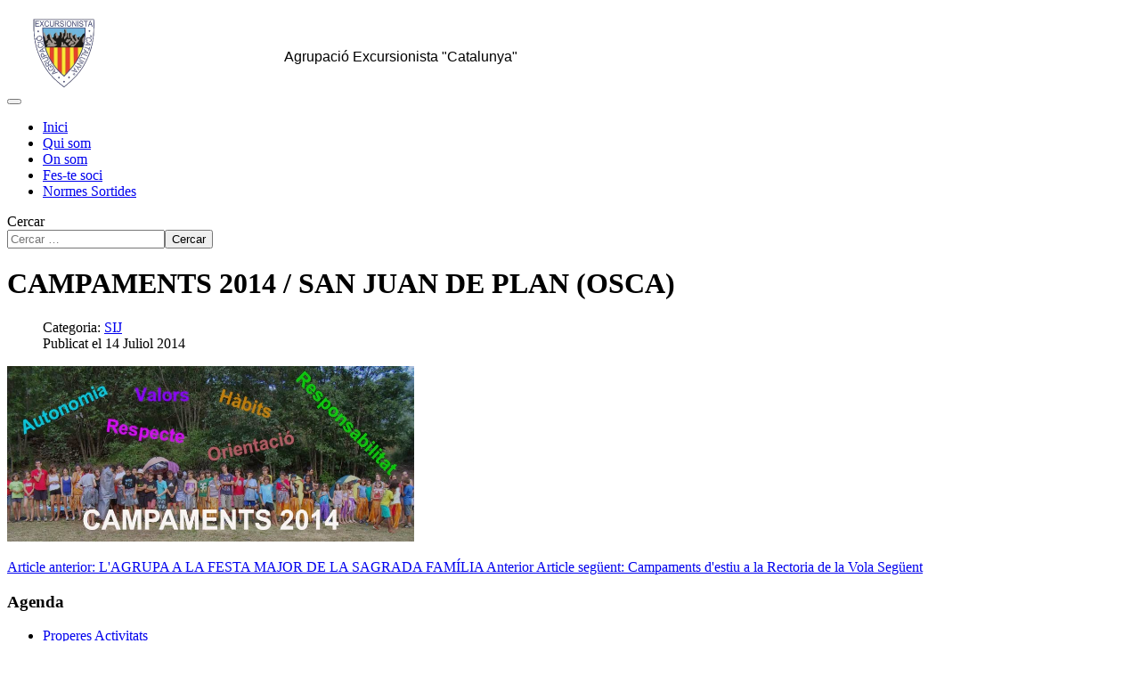

--- FILE ---
content_type: text/html; charset=utf-8
request_url: https://aec.cat/sij/743-campaments-2014-san-juan-de-plan-osca
body_size: 51273
content:
<!DOCTYPE html>
<html lang="ca-es" dir="ltr">
<head>
    <meta charset="utf-8">
	<meta name="viewport" content="width=device-width, initial-scale=1">
	<meta name="description" content="Pàgina web de l'Agrupació Excursionista &quot;Catalunya&quot;">
	<meta name="generator" content="Joomla! - Open Source Content Management">
	<title>CAMPAMENTS 2014 / SAN JUAN DE PLAN (OSCA)</title>
	<link href="/media/system/images/joomla-favicon.svg" rel="icon" type="image/svg+xml">
	<link href="/media/templates/site/cassiopeia/images/favicon.ico" rel="alternate icon" type="image/vnd.microsoft.icon">
	<link href="/media/system/images/joomla-favicon-pinned.svg" rel="mask-icon" color="#000">
	<link href="https://aec.cat/component/finder/search?format=opensearch&amp;Itemid=178" rel="search" title="OpenSearch Agrupació Excursionista "Catalunya"" type="application/opensearchdescription+xml">

    <link href="/media/system/css/joomla-fontawesome.min.css?61f8808127df455a9d080288a3de719f" rel="lazy-stylesheet" /><noscript><link href="/media/system/css/joomla-fontawesome.min.css?61f8808127df455a9d080288a3de719f" rel="stylesheet" /></noscript>
	<link href="https://fonts.googleapis.com/css2?family=Noto+Sans:wght@100;300;400;700&amp;family=Roboto:wght@100;300;400;700&amp;display=swap" rel="lazy-stylesheet" crossorigin="anonymous" /><noscript><link href="https://fonts.googleapis.com/css2?family=Noto+Sans:wght@100;300;400;700&amp;family=Roboto:wght@100;300;400;700&amp;display=swap" rel="stylesheet" /></noscript>
	<link href="/media/templates/site/cassiopeia/css/template.min.css?61f8808127df455a9d080288a3de719f" rel="stylesheet" />
	<link href="/media/templates/site/cassiopeia/css/global/colors_standard.min.css?61f8808127df455a9d080288a3de719f" rel="stylesheet" />
	<link href="/media/vendor/awesomplete/css/awesomplete.css?1.1.5" rel="stylesheet" />
	<link href="/media/templates/site/cassiopeia/css/vendor/joomla-custom-elements/joomla-alert.min.css?0.2.0" rel="stylesheet" />
	<link href="/media/templates/site/cassiopeia/css/user.css?61f8808127df455a9d080288a3de719f" rel="stylesheet" />
	<link href="/media/com_icagenda/icicons/style.css?61f8808127df455a9d080288a3de719f" rel="stylesheet" />
	<link href="/components/com_icagenda/themes/packs/ic_rounded/css/ic_rounded_module.css" rel="stylesheet" />
	<style>:root {
		--hue: 214;
		--template-bg-light: #f0f4fb;
		--template-text-dark: #495057;
		--template-text-light: #ffffff;
		--template-link-color: var(--link-color);
		--template-special-color: #001B4C;
		--cassiopeia-font-family-body: "Noto Sans", sans-serif;
			--cassiopeia-font-family-headings: "Roboto", sans-serif;
			--cassiopeia-font-weight-normal: 400;
			--cassiopeia-font-weight-headings: 700;
	}</style>
	<style>
@media screen and (min-width:1201px){


}

@media screen and (min-width:769px) and (max-width:1200px){


}

@media screen and (min-width:481px) and (max-width:768px){


.ic_rounded.iccalendar table td .icevent a:hover,
.ic_rounded.iccalendar table td .icevent a:focus {
	border-radius:3px;
	background:#333;
}
.ic_rounded.iccalendar table td .icevent a:hover .bright,
.ic_rounded.iccalendar table td .icevent a:focus .bright {
	border-radius:3px;
	color:#fff;
	background:#333;
}
.ic_rounded.iccalendar table td .icmulti a:hover,
.ic_rounded.iccalendar table td .icevent a:focus {
	background:#333;
}
.ic_rounded.iccalendar table td .icmulti a:hover .bright,
.ic_rounded.iccalendar table td .icevent a:focus .bright {
	color:#fff;
	background:#333;
}


.ic_rounded .icnav .backic:hover,
.ic_rounded .icnav .nextic:hover,
.ic_rounded .icnav .backicY:hover,
.ic_rounded .icnav .nexticY:hover {
	color:#333333;
	background:none;
	cursor:pointer;
}
#ictip a.close:hover {
	color:black;
	background:none;
	cursor:pointer;
}
#ictip div.linkTo:hover {
	color:#000;
	background:#ddd;
	text-decoration:none;
	border-radius:3px;
}
#ictip a:hover {
	background:none;
}

}

@media screen and (max-width:480px){



	#ictip a.close {
		padding-right:15px;
	}

}
</style>

    <script src="/media/vendor/metismenujs/js/metismenujs.min.js?1.4.0" defer></script>
	<script src="/media/mod_menu/js/menu-es5.min.js?61f8808127df455a9d080288a3de719f" nomodule defer></script>
	<script src="/media/vendor/jquery/js/jquery.min.js?3.7.1"></script>
	<script src="/media/legacy/js/jquery-noconflict.min.js?647005fc12b79b3ca2bb30c059899d5994e3e34d"></script>
	<script src="/media/templates/site/cassiopeia/js/mod_menu/menu-metismenu.min.js?61f8808127df455a9d080288a3de719f" defer></script>
	<script type="application/json" class="joomla-script-options new">{"joomla.jtext":{"MOD_FINDER_SEARCH_VALUE":"Cercar &hellip;","JLIB_JS_AJAX_ERROR_OTHER":"S'ha produ\u00eft un error en obtenir les dades JSON: codi d'estat HTTP %s.","JLIB_JS_AJAX_ERROR_PARSE":"S'ha produ\u00eft un error d'an\u00e0lisi en processar les seg\u00fcents dades JSON:<br><code style=\"color:inherit;white-space:pre-wrap;padding:0;margin:0;border:0;background:inherit;\">%s<\/code>","ERROR":"Error","MESSAGE":"Missatge","NOTICE":"Av\u00eds","WARNING":"Av\u00eds","JCLOSE":"Tanca","JOK":"B\u00c9","JOPEN":"Obre"},"finder-search":{"url":"\/component\/finder\/?task=suggestions.suggest&format=json&tmpl=component&Itemid=178"},"system.paths":{"root":"","rootFull":"https:\/\/aec.cat\/","base":"","baseFull":"https:\/\/aec.cat\/"},"csrf.token":"60ba365ae8c266be5e277bea53e17025"}</script>
	<script src="/media/system/js/core.min.js?37ffe4186289eba9c5df81bea44080aff77b9684"></script>
	<script src="/media/vendor/bootstrap/js/bootstrap-es5.min.js?5.3.2" nomodule defer></script>
	<script src="/media/com_finder/js/finder-es5.min.js?e6d3d1f535e33b5641e406eb08d15093e7038cc2" nomodule defer></script>
	<script src="/media/system/js/messages-es5.min.js?c29829fd2432533d05b15b771f86c6637708bd9d" nomodule defer></script>
	<script src="/media/templates/site/cassiopeia/js/template.min.js?61f8808127df455a9d080288a3de719f" defer></script>
	<script src="/media/vendor/bootstrap/js/collapse.min.js?5.3.2" type="module"></script>
	<script src="/media/vendor/awesomplete/js/awesomplete.min.js?1.1.5" defer></script>
	<script src="/media/com_finder/js/finder.min.js?a2c3894d062787a266d59d457ffba5481b639f64" type="module"></script>
	<script src="/media/system/js/messages.min.js?7f7aa28ac8e8d42145850e8b45b3bc82ff9a6411" type="module"></script>
	<script src="/modules/mod_iccalendar/js/jQuery.highlightToday.min.js"></script>
	<script>
		jQuery(document).ready(function(){
			jQuery("#mod_iccalendar_162").highlightToday("show_today");
		});
	</script>

</head>

<body class="site com_content wrapper-fluid view-article no-layout no-task itemid-398 has-sidebar-right">
    <header class="header container-header full-width">

                    <div class="container-topbar">
            
<div id="mod-custom182" class="mod-custom custom">
    <div style="display: flex; flex-wrap: wrap; justify-content: center; align-items: center; margin: auto;">
<div style="width: 10%; min-width: 120px; margin-top: 10px;"><a href="https://aec.cat/" target="_self"><img style="display: block; margin-left: auto; margin-right: auto;" alt="" src="/images/Base/AEC75x82.png" /><!-- <img style="display: block; margin-left: auto; margin-right: auto;" alt="" src="/images/Base/AECNadal112x125.png" /><img style="display: block; margin-left: auto; margin-right: auto;" alt="" src="/images/Base/AEC75x82.png" /> --></a></div>
<div style="width: 50%; min-width: 225px;">
<p class="aec" style="font-family: arial, helvetica, sans-serif; text-align: center; padding-top: 20px;">Agrupació Excursionista "Catalunya"</p>
</div>
<div style="width: 40%; min-width: 350px;"></div>
</div></div>

            </div>
        
        
        
                    <div class="grid-child container-nav">
                                    
<nav class="navbar navbar-expand-lg" aria-label="Menú principal">
    <button class="navbar-toggler navbar-toggler-right" type="button" data-bs-toggle="collapse" data-bs-target="#navbar89" aria-controls="navbar89" aria-expanded="false" aria-label="Alternar navegació">
        <span class="icon-menu" aria-hidden="true"></span>
    </button>
    <div class="collapse navbar-collapse" id="navbar89">
        <ul class="mod-menu mod-menu_dropdown-metismenu metismenu mod-list " id="mainmenu">
<li class="metismenu-item item-178 level-1 default"><a href="/" >Inici</a></li><li class="metismenu-item item-2 level-1"><a href="/qui-som-mainmenu-2" >Qui som</a></li><li class="metismenu-item item-3 level-1"><a href="/la-nostra-adremainmenu-3" >On som</a></li><li class="metismenu-item item-60 level-1"><a href="/fes-te-soci-mainmenu-5" >Fes-te soci</a></li><li class="metismenu-item item-278 level-1"><a href="/normes-sortides" >Normes Sortides</a></li></ul>
    </div>
</nav>

                                                    <div class="container-search">
                        
<form class="mod-finder js-finder-searchform form-search" action="/component/finder/search?Itemid=178" method="get" role="search">
    <label for="mod-finder-searchword150" class="visually-hidden finder">Cercar</label><div class="mod-finder__search input-group"><input type="text" name="q" id="mod-finder-searchword150" class="js-finder-search-query form-control" value="" placeholder="Cercar &hellip;"><button class="btn btn-primary" type="submit"><span class="icon-search icon-white" aria-hidden="true"></span> Cercar</button></div>
            <input type="hidden" name="Itemid" value="178"></form>

                    </div>
                            </div>
            </header>

    <div class="site-grid">
        
        
        
        
        <div class="grid-child container-component">
            
            
            <div id="system-message-container" aria-live="polite"></div>

            <main>
            <div class="com-content-article item-page" itemscope itemtype="https://schema.org/Article">
    <meta itemprop="inLanguage" content="ca-ES">
    
    
        <div class="page-header">
        <h1 itemprop="headline">
            CAMPAMENTS 2014 / SAN JUAN DE PLAN (OSCA)        </h1>
                            </div>
        
        
            <dl class="article-info text-muted">

            <dt class="article-info-term">
                    </dt>

        
        
                    <dd class="category-name">
    <span class="icon-folder-open icon-fw" aria-hidden="true"></span>                        Categoria: <a href="/sij" itemprop="genre">SIJ</a>    </dd>
        
        
                    <dd class="published">
    <span class="icon-calendar icon-fw" aria-hidden="true"></span>
    <time datetime="2014-07-14T16:26:12+02:00" itemprop="datePublished">
        Publicat el 14 Juliol 2014    </time>
</dd>
        
    
            
        
            </dl>
    
    
        
                                                <div itemprop="articleBody" class="com-content-article__body">
        <p><a href="http://campamentsaec.blogspot.com"><img src="/images/articles/2014/banner.jpg" border="0" alt="" width="535" height="140" style="width: 457px; height: 197px;" /></a></p>     </div>

        
        
<nav class="pagenavigation" aria-label="Navegació de pàgina">
    <span class="pagination ms-0">
                <a class="btn btn-sm btn-secondary previous" href="/sij/758-l-agrupa-a-la-festa-major-de-la-sagrada-familia" rel="prev">
            <span class="visually-hidden">
                Article anterior: L'AGRUPA A LA FESTA MAJOR DE LA SAGRADA FAMÍLIA             </span>
            <span class="icon-chevron-left" aria-hidden="true"></span> <span aria-hidden="true">Anterior</span>            </a>
                    <a class="btn btn-sm btn-secondary next" href="/sij/574-campaments-destiu-a-la-rectoria-de-la-vola" rel="next">
            <span class="visually-hidden">
                Article següent: Campaments d'estiu a la Rectoria de la Vola             </span>
            <span aria-hidden="true">Següent</span> <span class="icon-chevron-right" aria-hidden="true"></span>            </a>
        </span>
</nav>
                                        </div>

            </main>
            
        </div>

                <div class="grid-child container-sidebar-right">
            <div class="sidebar-right card ">
            <h3 class="card-header ">Agenda</h3>        <div class="card-body">
                <ul class="mod-menu mod-list nav ">
<li class="nav-item item-275 active"><a href="/menu-properes-activitats" >Properes Activitats</a></li></ul>
    </div>
</div>
<div class="sidebar-right card ">
        <div class="card-body">
                <!-- iCagenda - Calendar --><div tabindex="0" id="ic-calendar-162" class="">
<!-- Calendar -->


<div class="ic_rounded iccalendar " style=" background-color: transparent; background-image: none;" id="162"><div id="mod_iccalendar_162">
			<div class="icagenda_header">
			</div><div class="icnav"><a id="ic-prev-month" class="backic icagendabtn_162" href="https://aec.cat/sij/743-campaments-2014-san-juan-de-plan-osca?iccaldate=2025-12-1" rel="nofollow"><span style="height: 1px; width: 1px; position: absolute; overflow: hidden; top: -10px;" title="">Mes anterior</span><span class="iCicon iCicon-backic"></span></a><a id="ic-next-month" class="nextic icagendabtn_162" href="https://aec.cat/sij/743-campaments-2014-san-juan-de-plan-osca?iccaldate=2026-2-1" rel="nofollow"><span style="height: 1px; width: 1px; position: absolute; overflow: hidden; top: -10px;" title="">Pròxim mes</span><span class="iCicon iCicon-nextic"></span></a><div class="titleic">Gener 2026</div></div><div style="clear:both"></div>
			<table id="icagenda_calendar" class="ic-table" style="width:100%;">
				<thead>
					<tr>
						<th style="width:14.2857143%;background: ;">Dil</th>
						<th style="width:14.2857143%;background: ;">Dim</th>
						<th style="width:14.2857143%;background: ;">Dic</th>
						<th style="width:14.2857143%;background: ;">Dij</th>
						<th style="width:14.2857143%;background: ;">Div</th>
						<th style="width:14.2857143%;background: ;">Dis</th>
						<th style="width:14.2857143%;background: ;">Diu</th>
					</tr>
				</thead>
		<tr><td colspan="3"></td><td style="background: ;">
<!-- Module Calendar Day Pop-up -->

	<div class="no-event style_Day" data-cal-date="2026-01-01">
		1	</div>
</td><td style="background: ;">
<!-- Module Calendar Day Pop-up -->

	<div class="no-event style_Day" data-cal-date="2026-01-02">
		2	</div>
</td><td style="background: ;">
<!-- Module Calendar Day Pop-up -->

	<div class="no-event style_Day" data-cal-date="2026-01-03">
		3	</div>
</td><td style="background: ;">
<!-- Module Calendar Day Pop-up -->

	<div class="no-event style_Day" data-cal-date="2026-01-04">
		4	</div>
</td><tr><td style="background: ;">
<!-- Module Calendar Day Pop-up -->

	<div class="no-event style_Day" data-cal-date="2026-01-05">
		5	</div>
</td><td style="background: ;">
<!-- Module Calendar Day Pop-up -->

	<div class="no-event style_Day" data-cal-date="2026-01-06">
		6	</div>
</td><td style="background: ;">
<!-- Module Calendar Day Pop-up -->


	
	<div class="icevent " style="background:#f700ff !important;">

				<a href="#" rel="nofollow" tabindex="0">
		<div class="style_Day ic-dark" style="color: #fff !important" data-cal-date="2026-01-07">
			7		</div>
		</a>

				<div class="spanEv">

			
				<div class="ictip-event">
					<a href="/menu-properes-activitats/labors-2/2026-01-07-20-00">
					<div class="linkTo">

												<div class="ictip-img">
						<span style="background: #f700ff;" class="img"><img src="/images/icagenda/thumbs/themes/ic_small_w100h100q100_aec150x163.png" alt="" /></span>						</div>

												<div class="ictip-event-title titletip">
							Labors						</div>

																		<div class="ic-features-container">
													</div>
						
												<div class="ictip-info ic-clearfix">

																						<div class="ictip-time">
									20:00								</div>
							
														
																						<div class="ictip-desc">
									<i>Vocals: Núria Gómez i Mari Guillén</i>								</div>
							
						</div>

												<div style="clear:both"></div>

											</div>
					</a>				</div>
					</div>

				<div class="date ictip-date">
			<span class="ictip-date-lbl">
				Data :
			</span>
			<span class="ictip-date-format">
				07/01/2026			</span>
		</div>

	</div>
</td><td style="background: ;">
<!-- Module Calendar Day Pop-up -->

	<div class="no-event style_Day" data-cal-date="2026-01-08">
		8	</div>
</td><td style="background: ;">
<!-- Module Calendar Day Pop-up -->

	<div class="no-event style_Day" data-cal-date="2026-01-09">
		9	</div>
</td><td style="background: ;">
<!-- Module Calendar Day Pop-up -->


	
	<div class="icevent icmulti" style="background:#ff0000 !important;">

				<a href="#" rel="nofollow" tabindex="0">
		<div class="style_Day ic-dark" style="color: #fff !important" data-cal-date="2026-01-10">
			10		</div>
		</a>

				<div class="spanEv">

			
				<div class="ictip-event">
					<a href="/menu-properes-activitats/del-castell-de-montesquiu-al-coll-de-tres-pals-osona/2026-01-10-00-40">
					<div class="linkTo">

												<div class="ictip-img">
						<span style="background: #ff0000;" class="img"><img src="/images/icagenda/thumbs/themes/ic_small_w100h100q100_senderisme150x150.png" alt="" /></span>						</div>

												<div class="ictip-event-title titletip">
							Del Castell de Montesquiu al coll de Tres Pals (Osona)						</div>

																		<div class="ic-features-container">
													</div>
						
												<div class="ictip-info ic-clearfix">

														
														
																						<div class="ictip-desc">
									Excursió de muntanya per a socis i sòcies								</div>
							
						</div>

												<div style="clear:both"></div>

											</div>
					</a>				</div>
			
				<div class="ictip-event">
					<a href="/menu-properes-activitats/andorra-serrera-font-blanca-volta-a-la-sabina-toumaset">
					<div class="linkTo">

												<div class="ictip-img">
						<span style="background: #398a03;" class="img"><img src="/images/icagenda/thumbs/themes/ic_small_w100h100q100_sem-120x133.png" alt="" /></span>						</div>

												<div class="ictip-event-title titletip">
							Andorra (Serrera, Font Blanca, Volta a la Sabina, Toumaset…)						</div>

																		<div class="ic-features-container">
													</div>
						
												<div class="ictip-info ic-clearfix">

														
														
																						<div class="ictip-desc">
									Es poden fer noves propostes i canvis segons les condicions de la neu i la meteorologia								</div>
							
						</div>

												<div style="clear:both"></div>

											</div>
					</a>				</div>
					</div>

				<div class="date ictip-date">
			<span class="ictip-date-lbl">
				Data :
			</span>
			<span class="ictip-date-format">
				10/01/2026			</span>
		</div>

	</div>
</td><td style="background: ;">
<!-- Module Calendar Day Pop-up -->


	
	<div class="icevent " style="background:#398a03 !important;">

				<a href="#" rel="nofollow" tabindex="0">
		<div class="style_Day ic-dark" style="color: #fff !important" data-cal-date="2026-01-11">
			11		</div>
		</a>

				<div class="spanEv">

			
				<div class="ictip-event">
					<a href="/menu-properes-activitats/andorra-serrera-font-blanca-volta-a-la-sabina-toumaset">
					<div class="linkTo">

												<div class="ictip-img">
						<span style="background: #398a03;" class="img"><img src="/images/icagenda/thumbs/themes/ic_small_w100h100q100_sem-120x133.png" alt="" /></span>						</div>

												<div class="ictip-event-title titletip">
							Andorra (Serrera, Font Blanca, Volta a la Sabina, Toumaset…)						</div>

																		<div class="ic-features-container">
													</div>
						
												<div class="ictip-info ic-clearfix">

														
														
																						<div class="ictip-desc">
									Es poden fer noves propostes i canvis segons les condicions de la neu i la meteorologia								</div>
							
						</div>

												<div style="clear:both"></div>

											</div>
					</a>				</div>
					</div>

				<div class="date ictip-date">
			<span class="ictip-date-lbl">
				Data :
			</span>
			<span class="ictip-date-format">
				11/01/2026			</span>
		</div>

	</div>
</td><tr><td style="background: ;">
<!-- Module Calendar Day Pop-up -->

	<div class="no-event style_Day" data-cal-date="2026-01-12">
		12	</div>
</td><td style="background: ;">
<!-- Module Calendar Day Pop-up -->


	
	<div class="icevent " style="background:#ff0303 !important;">

				<a href="#" rel="nofollow" tabindex="0">
		<div class="style_Day ic-dark" style="color: #fff !important" data-cal-date="2026-01-13">
			13		</div>
		</a>

				<div class="spanEv">

			
				<div class="ictip-event">
					<a href="/menu-properes-activitats/espluga-de-francoli---mirador-de-la-pena-conca-de-barbera/2026-01-13-00-40">
					<div class="linkTo">

												<div class="ictip-img">
						<span style="background: #ff0303;" class="img"><img src="/images/icagenda/thumbs/themes/ic_small_w100h100q100_ttt-150x150.png" alt="" /></span>						</div>

												<div class="ictip-event-title titletip">
							Espluga de Francolí – Mirador de la Pena (Conca de Barberà)						</div>

																		<div class="ic-features-container">
													</div>
						
												<div class="ictip-info ic-clearfix">

														
														
																						<div class="ictip-desc">
									Excursió de muntanya per a socis i sòcies								</div>
							
						</div>

												<div style="clear:both"></div>

											</div>
					</a>				</div>
					</div>

				<div class="date ictip-date">
			<span class="ictip-date-lbl">
				Data :
			</span>
			<span class="ictip-date-format">
				13/01/2026			</span>
		</div>

	</div>
</td><td style="background: ;">
<!-- Module Calendar Day Pop-up -->


	
	<div class="icevent " style="background:#f700ff !important;">

				<a href="#" rel="nofollow" tabindex="0">
		<div class="style_Day ic-dark" style="color: #fff !important" data-cal-date="2026-01-14">
			14		</div>
		</a>

				<div class="spanEv">

			
				<div class="ictip-event">
					<a href="/menu-properes-activitats/labors-2/2026-01-14-20-00">
					<div class="linkTo">

												<div class="ictip-img">
						<span style="background: #f700ff;" class="img"><img src="/images/icagenda/thumbs/themes/ic_small_w100h100q100_aec150x163.png" alt="" /></span>						</div>

												<div class="ictip-event-title titletip">
							Labors						</div>

																		<div class="ic-features-container">
													</div>
						
												<div class="ictip-info ic-clearfix">

																						<div class="ictip-time">
									20:00								</div>
							
														
																						<div class="ictip-desc">
									<i>Vocals: Núria Gómez i Mari Guillén</i>								</div>
							
						</div>

												<div style="clear:both"></div>

											</div>
					</a>				</div>
					</div>

				<div class="date ictip-date">
			<span class="ictip-date-lbl">
				Data :
			</span>
			<span class="ictip-date-format">
				14/01/2026			</span>
		</div>

	</div>
</td><td style="background: ;">
<!-- Module Calendar Day Pop-up -->

	<div class="no-event style_Day" data-cal-date="2026-01-15">
		15	</div>
</td><td style="background: ;">
<!-- Module Calendar Day Pop-up -->

	<div class="no-event style_Day" data-cal-date="2026-01-16">
		16	</div>
</td><td style="background: ;">
<!-- Module Calendar Day Pop-up -->


	
	<div class="icevent icmulti" style="background:#ff0000 !important;">

				<a href="#" rel="nofollow" tabindex="0">
		<div class="style_Day ic-dark" style="color: #fff !important" data-cal-date="2026-01-17">
			17		</div>
		</a>

				<div class="spanEv">

			
				<div class="ictip-event">
					<a href="/menu-properes-activitats/sortida-familiar-26">
					<div class="linkTo">

												<div class="ictip-img">
						<span style="background: #ff0000;" class="img"><img src="/images/icagenda/thumbs/themes/ic_small_w100h100q100_familiar150x100.png" alt="" /></span>						</div>

												<div class="ictip-event-title titletip">
							Sortida Familiar						</div>

																		<div class="ic-features-container">
													</div>
						
												<div class="ictip-info ic-clearfix">

														
														
																						<div class="ictip-desc">
									En funció de la meteo i les disponibilitats, la sortida es farà el dissabte o el diumenge								</div>
							
						</div>

												<div style="clear:both"></div>

											</div>
					</a>				</div>
			
				<div class="ictip-event">
					<a href="/menu-properes-activitats/sortida-dalta-muntanya-a-determinar-2/2026-01-17-21-29">
					<div class="linkTo">

												<div class="ictip-img">
						<span style="background: #1eff00;" class="img"><img src="/images/icagenda/thumbs/themes/ic_small_w100h100q100_seam150x178.png" alt="" /></span>						</div>

												<div class="ictip-event-title titletip">
							Sortida d’alta muntanya a determinar						</div>

																		<div class="ic-features-container">
													</div>
						
												<div class="ictip-info ic-clearfix">

														
														
																						<div class="ictip-desc">
									<i></i>								</div>
							
						</div>

												<div style="clear:both"></div>

											</div>
					</a>				</div>
					</div>

				<div class="date ictip-date">
			<span class="ictip-date-lbl">
				Data :
			</span>
			<span class="ictip-date-format">
				17/01/2026			</span>
		</div>

	</div>
</td><td style="background: ;">
<!-- Module Calendar Day Pop-up -->


	
	<div class="icevent " style="background:#ff0000 !important;">

				<a href="#" rel="nofollow" tabindex="0">
		<div class="style_Day ic-dark" style="color: #fff !important" data-cal-date="2026-01-18">
			18		</div>
		</a>

				<div class="spanEv">

			
				<div class="ictip-event">
					<a href="/menu-properes-activitats/sortida-familiar-26">
					<div class="linkTo">

												<div class="ictip-img">
						<span style="background: #ff0000;" class="img"><img src="/images/icagenda/thumbs/themes/ic_small_w100h100q100_familiar150x100.png" alt="" /></span>						</div>

												<div class="ictip-event-title titletip">
							Sortida Familiar						</div>

																		<div class="ic-features-container">
													</div>
						
												<div class="ictip-info ic-clearfix">

														
														
																						<div class="ictip-desc">
									En funció de la meteo i les disponibilitats, la sortida es farà el dissabte o el diumenge								</div>
							
						</div>

												<div style="clear:both"></div>

											</div>
					</a>				</div>
					</div>

				<div class="date ictip-date">
			<span class="ictip-date-lbl">
				Data :
			</span>
			<span class="ictip-date-format">
				18/01/2026			</span>
		</div>

	</div>
</td><tr><td style="background: ;">
<!-- Module Calendar Day Pop-up -->

	<div class="no-event style_Day" data-cal-date="2026-01-19">
		19	</div>
</td><td style="background: ;">
<!-- Module Calendar Day Pop-up -->

	<div class="no-event style_Day" data-cal-date="2026-01-20">
		20	</div>
</td><td style="background: ;">
<!-- Module Calendar Day Pop-up -->


	
	<div class="icevent " style="background:#f700ff !important;">

				<a href="#" rel="nofollow" tabindex="0">
		<div class="style_Day ic-dark" style="color: #fff !important" data-cal-date="2026-01-21">
			21		</div>
		</a>

				<div class="spanEv">

			
				<div class="ictip-event">
					<a href="/menu-properes-activitats/labors-2/2026-01-21-20-00">
					<div class="linkTo">

												<div class="ictip-img">
						<span style="background: #f700ff;" class="img"><img src="/images/icagenda/thumbs/themes/ic_small_w100h100q100_aec150x163.png" alt="" /></span>						</div>

												<div class="ictip-event-title titletip">
							Labors						</div>

																		<div class="ic-features-container">
													</div>
						
												<div class="ictip-info ic-clearfix">

																						<div class="ictip-time">
									20:00								</div>
							
														
																						<div class="ictip-desc">
									<i>Vocals: Núria Gómez i Mari Guillén</i>								</div>
							
						</div>

												<div style="clear:both"></div>

											</div>
					</a>				</div>
					</div>

				<div class="date ictip-date">
			<span class="ictip-date-lbl">
				Data :
			</span>
			<span class="ictip-date-format">
				21/01/2026			</span>
		</div>

	</div>
</td><td style="background: ;">
<!-- Module Calendar Day Pop-up -->

	<div class="no-event style_Day" data-cal-date="2026-01-22">
		22	</div>
</td><td style="background: ;">
<!-- Module Calendar Day Pop-up -->

	<div class="no-event style_Today" data-cal-date="2026-01-23">
		23	</div>
</td><td style="background: ;">
<!-- Module Calendar Day Pop-up -->


	
	<div class="icevent icmulti" style="background:#03ffff !important;">

				<a href="#" rel="nofollow" tabindex="0">
		<div class="style_Day ic-bright" style="color: #fff !important" data-cal-date="2026-01-24">
			24		</div>
		</a>

				<div class="spanEv">

			
				<div class="ictip-event">
					<a href="/menu-properes-activitats/sortida-sij-29">
					<div class="linkTo">

												<div class="ictip-img">
						<span style="background: #03ffff;" class="img"><img src="/images/icagenda/thumbs/themes/ic_small_w100h100q100_sij150x150.png" alt="" /></span>						</div>

												<div class="ictip-event-title titletip">
							Sortida SIJ						</div>

																		<div class="ic-features-container">
													</div>
						
												<div class="ictip-info ic-clearfix">

														
														
																						<div class="ictip-desc">
									Secció Infantil i Juvenil								</div>
							
						</div>

												<div style="clear:both"></div>

											</div>
					</a>				</div>
			
				<div class="ictip-event">
					<a href="/menu-properes-activitats/montgros-de-montserrat-anoia/2026-01-24-13-40">
					<div class="linkTo">

												<div class="ictip-img">
						<span style="background: #ff0000;" class="img"><img src="/images/icagenda/thumbs/themes/ic_small_w100h100q100_semprepodem150x181.png" alt="" /></span>						</div>

												<div class="ictip-event-title titletip">
							Montgròs de Montserrat (Anoia)						</div>

																		<div class="ic-features-container">
													</div>
						
												<div class="ictip-info ic-clearfix">

														
														
																						<div class="ictip-desc">
									Excursió de muntanya per a socis i sòcies								</div>
							
						</div>

												<div style="clear:both"></div>

											</div>
					</a>				</div>
					</div>

				<div class="date ictip-date">
			<span class="ictip-date-lbl">
				Data :
			</span>
			<span class="ictip-date-format">
				24/01/2026			</span>
		</div>

	</div>
</td><td style="background: ;">
<!-- Module Calendar Day Pop-up -->


	
	<div class="icevent " style="background:#03ffff !important;">

				<a href="#" rel="nofollow" tabindex="0">
		<div class="style_Day ic-bright" style="color: #fff !important" data-cal-date="2026-01-25">
			25		</div>
		</a>

				<div class="spanEv">

			
				<div class="ictip-event">
					<a href="/menu-properes-activitats/sortida-sij-29">
					<div class="linkTo">

												<div class="ictip-img">
						<span style="background: #03ffff;" class="img"><img src="/images/icagenda/thumbs/themes/ic_small_w100h100q100_sij150x150.png" alt="" /></span>						</div>

												<div class="ictip-event-title titletip">
							Sortida SIJ						</div>

																		<div class="ic-features-container">
													</div>
						
												<div class="ictip-info ic-clearfix">

														
														
																						<div class="ictip-desc">
									Secció Infantil i Juvenil								</div>
							
						</div>

												<div style="clear:both"></div>

											</div>
					</a>				</div>
					</div>

				<div class="date ictip-date">
			<span class="ictip-date-lbl">
				Data :
			</span>
			<span class="ictip-date-format">
				25/01/2026			</span>
		</div>

	</div>
</td><tr><td style="background: ;">
<!-- Module Calendar Day Pop-up -->

	<div class="no-event style_Day" data-cal-date="2026-01-26">
		26	</div>
</td><td style="background: ;">
<!-- Module Calendar Day Pop-up -->

	<div class="no-event style_Day" data-cal-date="2026-01-27">
		27	</div>
</td><td style="background: ;">
<!-- Module Calendar Day Pop-up -->


	
	<div class="icevent icmulti" style="background:#f700ff !important;">

				<a href="#" rel="nofollow" tabindex="0">
		<div class="style_Day ic-dark" style="color: #fff !important" data-cal-date="2026-01-28">
			28		</div>
		</a>

				<div class="spanEv">

			
				<div class="ictip-event">
					<a href="/menu-properes-activitats/espai-natural-protegit-de-la-ribera-salada-solsones/2026-01-28-11-07">
					<div class="linkTo">

												<div class="ictip-img">
						<span style="background: #ff0000;" class="img"><img src="/images/icagenda/thumbs/themes/ic_small_w100h100q100_dimecressol149x133.png" alt="" /></span>						</div>

												<div class="ictip-event-title titletip">
							Espai Natural Protegit de la Ribera Salada (Solsonès)						</div>

																		<div class="ic-features-container">
													</div>
						
												<div class="ictip-info ic-clearfix">

														
														
																						<div class="ictip-desc">
									Excursió de muntanya per a socis i sòcies								</div>
							
						</div>

												<div style="clear:both"></div>

											</div>
					</a>				</div>
			
				<div class="ictip-event">
					<a href="/menu-properes-activitats/labors-2/2026-01-28-20-00">
					<div class="linkTo">

												<div class="ictip-img">
						<span style="background: #f700ff;" class="img"><img src="/images/icagenda/thumbs/themes/ic_small_w100h100q100_aec150x163.png" alt="" /></span>						</div>

												<div class="ictip-event-title titletip">
							Labors						</div>

																		<div class="ic-features-container">
													</div>
						
												<div class="ictip-info ic-clearfix">

																						<div class="ictip-time">
									20:00								</div>
							
														
																						<div class="ictip-desc">
									<i>Vocals: Núria Gómez i Mari Guillén</i>								</div>
							
						</div>

												<div style="clear:both"></div>

											</div>
					</a>				</div>
					</div>

				<div class="date ictip-date">
			<span class="ictip-date-lbl">
				Data :
			</span>
			<span class="ictip-date-format">
				28/01/2026			</span>
		</div>

	</div>
</td><td style="background: ;">
<!-- Module Calendar Day Pop-up -->


	
	<div class="icevent " style="background:#f700ff !important;">

				<a href="#" rel="nofollow" tabindex="0">
		<div class="style_Day ic-dark" style="color: #fff !important" data-cal-date="2026-01-29">
			29		</div>
		</a>

				<div class="spanEv">

			
				<div class="ictip-event">
					<a href="/menu-properes-activitats/trobada-de-veterans-4/2026-01-29-20-00">
					<div class="linkTo">

												<div class="ictip-img">
						<span style="background: #f700ff;" class="img"><img src="/images/icagenda/thumbs/themes/ic_small_w100h100q100_aec150x163.png" alt="" /></span>						</div>

												<div class="ictip-event-title titletip">
							Trobada de Veterans						</div>

																		<div class="ic-features-container">
													</div>
						
												<div class="ictip-info ic-clearfix">

																						<div class="ictip-time">
									20:00								</div>
							
														
																						<div class="ictip-desc">
									<i>Vocal: Frederic Planas</i>								</div>
							
						</div>

												<div style="clear:both"></div>

											</div>
					</a>				</div>
					</div>

				<div class="date ictip-date">
			<span class="ictip-date-lbl">
				Data :
			</span>
			<span class="ictip-date-format">
				29/01/2026			</span>
		</div>

	</div>
</td><td style="background: ;">
<!-- Module Calendar Day Pop-up -->

	<div class="no-event style_Day" data-cal-date="2026-01-30">
		30	</div>
</td><td style="background: ;">
<!-- Module Calendar Day Pop-up -->


	
	<div class="icevent icmulti" style="background:#398a03 !important;">

				<a href="#" rel="nofollow" tabindex="0">
		<div class="style_Day ic-dark" style="color: #fff !important" data-cal-date="2026-01-31">
			31		</div>
		</a>

				<div class="spanEv">

			
				<div class="ictip-event">
					<a href="/menu-properes-activitats/vall-daran-salana-mauberme-pincela">
					<div class="linkTo">

												<div class="ictip-img">
						<span style="background: #398a03;" class="img"><img src="/images/icagenda/thumbs/themes/ic_small_w100h100q100_sem-120x133.png" alt="" /></span>						</div>

												<div class="ictip-event-title titletip">
							Vall d’Aran (Salana, Mauberme, Pincela…)						</div>

																		<div class="ic-features-container">
													</div>
						
												<div class="ictip-info ic-clearfix">

														
														
																						<div class="ictip-desc">
									Es poden fer noves propostes i canvis segons les condicions de la neu i la meteorologia								</div>
							
						</div>

												<div style="clear:both"></div>

											</div>
					</a>				</div>
			
				<div class="ictip-event">
					<a href="/menu-properes-activitats/avenc-del-pla-68m-pratdip-baix-camp/2026-01-31-20-05">
					<div class="linkTo">

												<div class="ictip-img">
						<span style="background: #000000;" class="img"><img src="/images/icagenda/thumbs/themes/ic_small_w100h100q100_ere112x98.png" alt="" /></span>						</div>

												<div class="ictip-event-title titletip">
							Avenc del Pla (-68m)						</div>

																		<div class="ic-features-container">
													</div>
						
												<div class="ictip-info ic-clearfix">

														
														
																						<div class="ictip-desc">
									Pratdip. Baix Camp								</div>
							
						</div>

												<div style="clear:both"></div>

											</div>
					</a>				</div>
					</div>

				<div class="date ictip-date">
			<span class="ictip-date-lbl">
				Data :
			</span>
			<span class="ictip-date-format">
				31/01/2026			</span>
		</div>

	</div>
</td><td colspan="1"></td></tr></table></div></div>
</div>
<script type="text/javascript">
(function($){
	if ($('.spanEv:visible').length !== 0) {
		return false;
	}
	var icmouse = 'mouseover';
	var mouseout = '1';
	var icclasstip = '.icevent a';
	var icclass = '.iccalendar';
	var position = 'center';
	var posmiddle = 'top';
	var modid = '162';
	var modidid = '#162';
	var icagendabtn = '.icagendabtn_162';
	var mod_iccalendar = '#mod_iccalendar_162';
	var template = '.ic_rounded';
	var loading = 'Carregant...';
	var closetxt = 'Tancar';
	var tip_type = '1';
	var tipwidth = 390;
	var smallwidththreshold = 481;
	var verticaloffset = 50;
	var css_position = '';
	var mobile_min_width = 320;
	var extra_css = '';

	$(document).on('click touchend', icagendabtn, function(e){		e.preventDefault();

		url=$(this).attr('href');

		$(modidid).html('<\div class="icloading_box"><\div style="text-align:center;">' + loading + '<\/div><\div class="icloading_img"><\/div><\/div>').load(url + ' ' + mod_iccalendar, function(){$('#mod_iccalendar_162').highlightToday();});

	});

	// Calendar Keyboard Accessibility (experimental, since 3.5.14)
	if (typeof first_mod === 'undefined') {
		$i = '1';
		first_mod = modid;
		first_nb = $i;
		nb_mod = $i;
	} else {
		$i = (typeof $i === 'undefined') ? '2' : ++$i;
		nb_mod = $i;
	}

	$('#ic-calendar-'+modid).addClass('ic-'+nb_mod);

	$(document).keydown(function(e){

		// ctrl+alt+C : focus on first Calendar module
		// REMOVE: Polish language conflict, alt+C Ć
//		if (e.ctrlKey && e.altKey && e.keyCode == 67) {
//			$('#ic-calendar-'+first_mod).focus();
//		}

		// ctrl+alt+N : focus on Next calendar module
		if (e.ctrlKey && e.altKey && e.keyCode == 78) {
			if ($('#ic-calendar-'+modid).is(':focus')) {
				activ = $('#ic-calendar-'+modid).attr('class');
				act = activ.split('-');
				act = act[1];
				next = ++act;
			}
			mod_class = $('#ic-calendar-'+modid).attr('class');
			if ($('.ic-'+next).length == 0) next = 1;
			if (mod_class == 'ic-'+next) $('.ic-'+next).focus();
		}

		// On focused calendar module
		if ($('#ic-calendar-'+modid).is(':focus')){
			switch (e.keyCode) {
				case 37:
					// Left arrow pressed
					url = $('#ic-calendar-'+modid+' #ic-prev-month').attr('href');
					break;
				case 38:
					// Top arrow pressed
					url = $('#ic-calendar-'+modid+' #ic-next-year').attr('href');
					break;
				case 39:
					// Right arrow pressed
					url = $('#ic-calendar-'+modid+' #ic-next-month').attr('href');
					break;
				case 40:
					// Top arrow pressed
					url = $('#ic-calendar-'+modid+' #ic-prev-year').attr('href');
					break;
			}

			if ((!e.shiftKey && (e.keyCode == 37 || e.keyCode == 39)) ||
				(e.shiftKey && (e.keyCode == 38 || e.keyCode == 40))) {
				$(modidid).html('<\div class="icloading_box"><\div style="text-align:center;">' + loading + '<\/div><\div class="icloading_img"><\/div><\/div>').load(url + ' ' + mod_iccalendar, function(){$('#mod_iccalendar_162').highlightToday();});
			}

//			if ($(modidid+' '+icclasstip).is(':focus') && e.keyCode == 13){
//				var icmouse = "click";
//			}
		}
	});

	if (tip_type=='2') {	$(document).on(icmouse, this, function(e){
		e.preventDefault();

		$(".iCaTip").tipTip({maxWidth: "400", defaultPosition: "top", edgeOffset: 1, activation:"hover", keepAlive: true});
	});
	}

	if (tip_type=='1') {		$view_width=$(window).width();		if($view_width<smallwidththreshold){			icmouse='click touchend';
		}

		$(document).on(icmouse, modidid+' '+icclasstip, function(e){
			$view_height=$(window).height();			$view_width=$(window).width();			e.preventDefault();
			$('#ictip').remove();
			$parent=$(this).parent();
			var tip = $($parent).children(modidid+' .spanEv').html();
			tip = tip.replace(/<icscript>/g,'<script>');
			var $tip = tip.replace(/<\/icscript>/g,'<\/script>');

			if ($view_width < smallwidththreshold)
			{
								css_position = 'fixed';
				$width_px = Math.max(mobile_min_width,$view_width); 				$width = '100%';
				$pos = '0px';
				$top = '0px';
				extra_css='border:0;border-radius:0;height:100%;box-shadow:none;margin:0px;padding:10px;min-width:'+mobile_min_width+'px;overflow-y:scroll;padding:0;';			}
			else
			{
				css_position = 'absolute';
				$width_px = Math.min($view_width, tipwidth);
				$width = $width_px+'px';

								switch(position) {
					case 'left':
						$pos=Math.max(0,$(modidid).offset().left-$width_px-10)+'px';
						break;
					case 'right':
						$pos=Math.max(0,Math.min($view_width-$width_px,$(modidid).offset().left+$(modidid).width()+10))+'px';
						break;
					default:						$pos=Math.ceil(($view_width-$width_px)/2)+'px';
						break;
				}

								if (posmiddle === 'top')
				{
					$top = Math.max(0,$(modidid).offset().top-verticaloffset)+'px';				}
				else
				{
					$top = Math.max(0,$(modidid).offset().top+$(modidid).height()-verticaloffset)+'px';				}
			}


			$('body').prepend('<\div style="display:block; position:'+css_position+'; width:'+$width+'; left:'+$pos+'; top:'+$top+';'+extra_css+'" id="ictip"> '+$(this).parent().children('.date').html()+'<a class="close" style="cursor: pointer;"><\div style="display:block; width:auto; height:50px; text-align:right;">' + closetxt + '<\/div></a><span class="clr"></span>'+$tip+'<\/div>');

			// Tooltip Keyboard Accessibility (experimental, since 3.5.14)
			$(document).keydown(function(e){
				//	Shift : focus on tooltip events
				if ($('.icevent a').is(':focus') && e.keyCode == 16){
					$('.ictip-event a').focus();
				}
				//	esc : close tooltip
				if (($('.ictip-event a').is(':focus') || $('.icevent a').is(':focus')) && e.keyCode == 27){
					e.preventDefault();
					$('#ictip').remove();
				}
			});

			// Close Tooltip
			$(document).on('click touchend', '.close', function(e){
				e.preventDefault();
				$('#ictip').remove();
			});

			if (mouseout == '1')
			{
				$('#ictip')
					.mouseout(function() {
//						$( "div:first", this ).text( "mouse out" );
						$('#ictip').stop(true).fadeOut(300);
					})
					.mouseover(function() {
//						$( "div:first", this ).text( "mouse over" );
						$('#ictip').stop(true).fadeIn(300);
					});
			}
		});
	}

}) (jQuery);
</script>
    </div>
</div>
<div class="sidebar-right card  butlleti">
            <h3 class="card-header ">Butlletí del mes</h3>        <div class="card-body">
                
<div id="mod-custom122" class="mod-custom custom">
    <p><a title="Butlletí gener" href="/pdf/2026-01.pdf" target="_blank" rel="noopener noreferrer"><img alt="" src="/images/portades/2026-01.jpg" style="display: block; margin-left: auto; margin-right: auto;" /></a></p></div>
    </div>
</div>
<div class="sidebar-right card ">
            <h3 class="card-header ">Seccions i Articles</h3>        <div class="card-body">
                <ul class="mod-menu mod-list nav ">
<li class="nav-item item-387"><a href="/aec" >AEC</a></li><li class="nav-item item-550"><a href="/btt" >BTT</a></li><li class="nav-item item-451"><a href="/caiac" >Caiac</a></li><li class="nav-item item-389"><a href="/cultura" >Cultura</a></li><li class="nav-item item-390"><a href="/dimecres-al-sol" >Dimecres al Sol</a></li><li class="nav-item item-391"><a href="/ere" >ERE</a></li><li class="nav-item item-509"><a href="/familiars" >Families</a></li><li class="nav-item item-392"><a href="/grup-jove" >Grup Jove</a></li><li class="nav-item item-393"><a href="/muntanya" >Muntanya</a></li><li class="nav-item item-394"><a href="/seam" >SEAM</a></li><li class="nav-item item-395"><a href="/sem" >SEM</a></li><li class="nav-item item-396"><a href="/semprepodem" >Semprepodem</a></li><li class="nav-item item-397"><a href="/senderisme" >Senderisme</a></li><li class="nav-item item-398 current active"><a href="/sij" aria-current="location">SIJ</a></li><li class="nav-item item-672"><a href="/ttt" >Trescant Travesses en Tren</a></li><li class="nav-item item-399"><a href="/turisme-equeestre" >Turisme Eqüestre</a></li></ul>
    </div>
</div>
<div class="sidebar-right card ">
        <div class="card-body">
                
<div id="mod-custom149" class="mod-custom custom">
    <h1 style="text-align: center;"><span style="font-size: 14pt;"><span style="font-family: arial, helvetica, sans-serif;">Segueix-nos:  </span></span><span style="font-size: 10pt;"><a title="Canal YouTube AEC" href="https://www.youtube.com/channel/UCCb4ymO48bGSVxewPerIa3Q" target="_blank" rel="noopener noreferrer"><img src="/images/Base/YouTube41x30.png" alt="Logo YouTube" width="41" height="30" border="0" /></a> <a title="www.facebook.com/AgrupaAEC" href="http://www.facebook.com/AgrupaAEC" target="_blank" rel="noopener noreferrer"><img src="/images/Base/Facebook30x30.png" alt="Logo Facebook" width="30" height="30" border="0" /></a> <a title="www.instagram.com/agrupacioexctacatalunya" href="https://www.instagram.com/agrupacioexctacatalunya" target="_blank" rel="noopener noreferrer"><img src="/images/Base/Instagram30x30.png" alt="Logo Instagram" width="30" height="30" border="0" /></a> </span></h1></div>
    </div>
</div>
<div class="sidebar-right card ">
            <h3 class="card-header ">Links d'interès</h3>        <div class="card-body">
                
<div id="mod-custom118" class="mod-custom custom">
    <div style="text-align: center;"><a href="http://www.laribalera.cat" target="_blank" rel="noopener noreferrer"><img title="Cursa La Ribalera" src="/images/Logos/LaRibalera2481x1737.jpg" alt="Logo de La Ribalera" width="180" height="auto" border="0" /></a></div>
<div style="text-align: center;"><a href="http://cimsdelspaisoscatalans.blogspot.com" target="_blank" rel="noopener noreferrer"><img title="Rutes pels cims del Països Catalans" src="/images/Logos/CimsDePaper118x78.jpg" alt="Logo de Cims de Paper" width="128" height="94" border="0" /></a></div></div>
    </div>
</div>
<div class="sidebar-right card ">
            <h3 class="card-header ">Enllaços</h3>        <div class="card-body">
                <ul class="mod-menu mod-list nav ">
<li class="nav-item item-35"><a href="/btt-enlla-35" >BTT</a></li><li class="nav-item item-32"><a href="/escalada-i-muntanya-enlla-32" >Escalada i Muntanya</a></li><li class="nav-item item-276"><a href="/espeleologia" >Espeleologia</a></li><li class="nav-item item-828"><a href="/esqui-de-muntanya" >Esquí de Muntanya</a></li><li class="nav-item item-33"><a href="/federacions-asociacions-i-clubs-de-muntanya-enlla-33" >Federacions, asociacions i Clubs de Muntanya</a></li><li class="nav-item item-277"><a href="/refugis" >Refugis</a></li><li class="nav-item item-34"><a href="/senderisme-enlla-34" >Senderisme</a></li><li class="nav-item item-37"><a href="/socis-enlla-37" >Socis</a></li></ul>
    </div>
</div>
<div class="sidebar-right card ">
            <h3 class="card-header ">Arxiu</h3>        <div class="card-body">
                <ul class="mod-menu mod-list nav ">
<li class="nav-item item-770"><a href="/butlletins" >Butlletins</a></li><li class="nav-item item-551"><a href="/felicitacions-de-nadal" >Felicitacions de Nadal</a></li><li class="nav-item item-829"><a href="/100tenari" >100tenari</a></li><li class="nav-item item-597"><a href="/concurs-fotografic-covid" >Concurs Fotogràfic COVID</a></li><li class="nav-item item-138"><a href="/newsletter-mainmenu-138" >Newsletters (2009-2010)</a></li><li class="nav-item item-93"><a href="/4000-dels-alps-llistes-de-cims-93" >4.000 dels Alps</a></li><li class="nav-item item-50"><a href="/la-benzinera-molt-interessant-50" >La Benzinera</a></li><li class="nav-item item-51"><a href="/la-mina-humana-molt-interessant-51" >La màquina humana</a></li><li class="nav-item item-61"><a href="/el-plaer-descalar-on-anar-61" >El plaer d'escalar</a></li><li class="nav-item item-64"><a href="/cliques-del-pirineu-on-anar-64" >Clàssiques del Pirineu</a></li><li class="nav-item item-62"><a href="/vies-ferrades-on-anar-62" >Vies ferrades</a></li><li class="nav-item item-26"><a href="/ressenyes-de-muntanya-les-nostres-ressenyes-26" >Ressenyes de Muntanya</a></li><li class="nav-item item-452"><a href="/ressenyes-btt" >Ressenyes BTT</a></li><li class="nav-item item-455"><a href="/ressenyes-del-seam" >Ressenyes del SEAM</a></li><li class="nav-item item-25"><a href="/contingut/ressenyesgustavo/indexressenyesgustavo.htm" target="_blank" rel="noopener noreferrer">Ressenyes de Gustavo Mañez</a></li><li class="nav-item item-454"><a href="/histories-del-mussol" >Histories del Mussol</a></li></ul>
    </div>
</div>

        </div>
        
        
            </div>

    
            <a href="#top" id="back-top" class="back-to-top-link" aria-label="Tornar amunt">
            <span class="icon-arrow-up icon-fw" aria-hidden="true"></span>
        </a>
    
    
</body>
</html>
